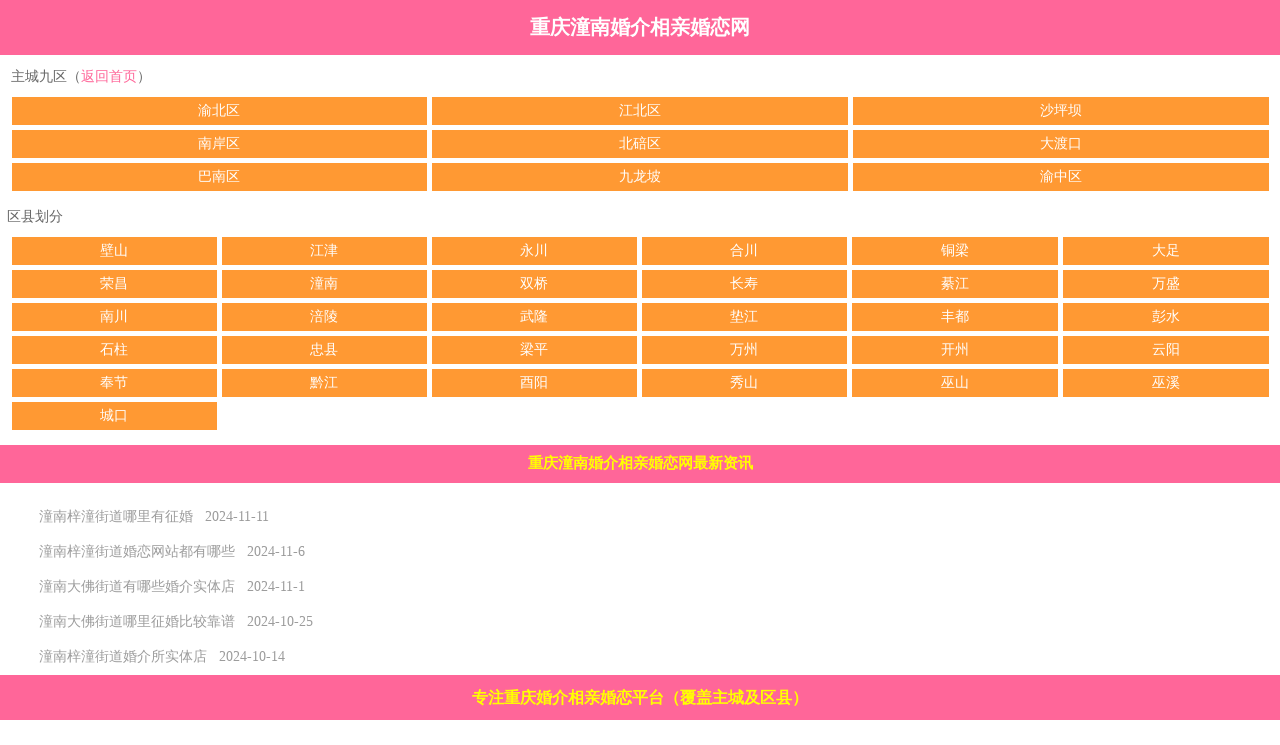

--- FILE ---
content_type: text/html
request_url: http://huaxihlw.com/m/quyu.asp?id=42
body_size: 17813
content:

<html>

<head>
<meta http-equiv="Content-Language" content="zh-cn">
<meta http-equiv="Content-Type" content="text/html; charset=gb2312">
<meta name="viewport" content="width=device-width, initial-scale=1,maximum-scale=1.0, user-scalable=0">
<meta name="format-detection" content="telephone=no"/>
<title>重庆潼南正规婚介机构_重庆潼南相亲平台哪个比较好_重庆潼南婚恋公司</title>
<meta name="description" content="重庆潼南婚介相亲婚恋网免费提供重庆潼南正规婚介机构哪家好及收费标准,重庆潼南相亲网哪个比较好,重庆潼南婚恋服务机构有哪些查询服务。">
<link rel="stylesheet" type="text/css" href="image/style.css">
<link rel="stylesheet" type="text/css" href="image/index.css">
</head>

<body topmargin="0" leftmargin="0">
<div class="ding">重庆潼南婚介相亲婚恋网</div>
<div align="center">
	<table border="0" width="100%" height="55" cellspacing="0" cellpadding="0">
		<tr>
			<td height="55" width="100%" bgcolor="#09b2b9" class="gg">
			<p align="center">　</td>
		</tr>
	</table>
</div>

<div align="center">
	<table border="0" width="100%" height="99" cellspacing="0" cellpadding="0">
		<tr>
			<td height="79" width="100%" align="center" class="cc" valign="middle">
			<table border="0" cellpadding="0" cellspacing="0" width="99%">
				<tr>
					<td  height="7">
					<p align="left">

</tr>
				<tr>
					<td  height="30" class="biaoti">
					&nbsp;主城九区（<a href="index.asp"><font color="#FF6699">返回首页</font></a>）</tr>
				</tr>
				<tr>
					<td  height="37">
					<div align="center">
						<table border="0" cellpadding="5" cellspacing="5" width="100%">
							<tr>
								<td bgcolor="#ff9933" align="center" class="dh">
								<font color="#FFFFFF"><a href="quyu.asp?id=26">
								<font color="#FFFFFF">渝北区</font></a></font></td>
								<td bgcolor="#ff9933" align="center" class="dh">
								<font color="#FFFFFF"><a href="quyu.asp?id=27">
								<font color="#FFFFFF">江北区</font></a></font></td>
								<td bgcolor="#ff9933" align="center" class="dh">
								<font color="#FFFFFF"><a href="quyu.asp?id=28">
								<font color="#FFFFFF">沙坪坝</font></a></font></td>
							</tr>
							<tr>
								<td bgcolor="#ff9933" align="center" class="dh">
								<font color="#FFFFFF"><a href="quyu.asp?id=29">
								<font color="#FFFFFF">南岸区</font></a></font></td>
								<td bgcolor="#ff9933" align="center" class="dh">
								<font color="#FFFFFF"><a href="quyu.asp?id=30">
								<font color="#FFFFFF">北碚区</font></a></font></td>
								<td bgcolor="#ff9933" align="center" class="dh">
								<font color="#FFFFFF"><a href="quyu.asp?id=31">
								<font color="#FFFFFF">大渡口</font></a></font></td>
							</tr>
							<tr>
								<td bgcolor="#ff9933" align="center" class="dh">
								<font color="#FFFFFF"><a href="quyu.asp?id=32">
								<font color="#FFFFFF">巴南区</font></a></font></td>
								<td bgcolor="#ff9933" align="center" class="dh">
								<font color="#FFFFFF"><a href="quyu.asp?id=33">
								<font color="#FFFFFF">九龙坡</font></a></font></td>
								<td bgcolor="#ff9933" align="center" class="dh">
								<font color="#FFFFFF"><a href="quyu.asp?id=34">
								<font color="#FFFFFF">渝中区</font></a></font></td>
							</tr>
						</table>
					</div>

</tr>
				</tr>
				<tr>
					<td  height="6">

</tr>
				</tr>
				<tr>
					<td  height="30" class="biaoti">

区县划分</tr>
				</tr>
				<tr>
					<td  height="30">

<div align="center">
	<table border="0" cellpadding="5" cellspacing="5" width="100%">
		<tr>
			<td align="center" bgcolor="#FF9933" class="biaoti">
			<font color="#FFFFFF"><a href="quyu.asp?id=35">
			<font color="#FFFFFF">壁山</font></a></font></td>
			<td align="center" bgcolor="#FF9933" class="biaoti">
			<font color="#FFFFFF"><a href="quyu.asp?id=36">
			<font color="#FFFFFF">江津</font></a></font></td>
			<td align="center" bgcolor="#FF9933" class="biaoti">
			<font color="#FFFFFF"><a href="quyu.asp?id=37">
			<font color="#FFFFFF">永川</font></a></font></td>
			<td align="center" bgcolor="#FF9933" class="biaoti">
			<font color="#FFFFFF"><a href="quyu.asp?id=38">
			<font color="#FFFFFF">合川</font></a></font></td>
			<td align="center" bgcolor="#FF9933" class="biaoti">
			<font color="#FFFFFF"><a href="quyu.asp?id=39">
			<font color="#FFFFFF">铜梁</font></a></font></td>
			<td align="center" bgcolor="#FF9933" class="biaoti">
			<font color="#FFFFFF"><a href="quyu.asp?id=40">
			<font color="#FFFFFF">大足</font></a></font></td>
		</tr>
		<tr>
			<td align="center" bgcolor="#FF9933" class="biaoti">
			<font color="#FFFFFF"><a href="quyu.asp?id=41">
			<font color="#FFFFFF">荣昌</font></a></font></td>
			<td align="center" bgcolor="#FF9933" class="biaoti">
			<font color="#FFFFFF"><a href="quyu.asp?id=42">
			<font color="#FFFFFF">潼南</font></a></font></td>
			<td align="center" bgcolor="#FF9933" class="biaoti">
			<font color="#FFFFFF"><a href="quyu.asp?id=43">
			<font color="#FFFFFF">双桥</font></a></font></td>
			<td align="center" bgcolor="#FF9933" class="biaoti">
			<font color="#FFFFFF"><a href="quyu.asp?id=44">
			<font color="#FFFFFF">长寿</font></a></font></td>
			<td align="center" bgcolor="#FF9933" class="biaoti">
			<font color="#FFFFFF"><a href="quyu.asp?id=45">
			<font color="#FFFFFF">綦江</font></a></font></td>
			<td align="center" bgcolor="#FF9933" class="biaoti">
			<font color="#FFFFFF"><a href="quyu.asp?id=46">
			<font color="#FFFFFF">万盛</font></a></font></td>
		</tr>
		<tr>
			<td align="center" bgcolor="#FF9933" class="biaoti">
			<font color="#FFFFFF"><a href="quyu.asp?id=47">
			<font color="#FFFFFF">南川</font></a></font></td>
			<td align="center" bgcolor="#FF9933" class="biaoti">
			<font color="#FFFFFF"><a href="quyu.asp?id=48">
			<font color="#FFFFFF">涪陵</font></a></font></td>
			<td align="center" bgcolor="#FF9933" class="biaoti">
			<font color="#FFFFFF"><a href="quyu.asp?id=49">
			<font color="#FFFFFF">武隆</font></a></font></td>
			<td align="center" bgcolor="#FF9933" class="biaoti">
			<font color="#FFFFFF"><a href="quyu.asp?id=50">
			<font color="#FFFFFF">垫江</font></a></font></td>
			<td align="center" bgcolor="#FF9933" class="biaoti">
			<font color="#FFFFFF"><a href="quyu.asp?id=51">
			<font color="#FFFFFF">丰都</font></a></font></td>
			<td align="center" bgcolor="#FF9933" class="biaoti">
			<font color="#FFFFFF"><a href="quyu.asp?id=52">
			<font color="#FFFFFF">彭水</font></a></font></td>
		</tr>
		<tr>
			<td align="center" bgcolor="#FF9933" class="biaoti">
			<font color="#FFFFFF"><a href="quyu.asp?id=53">
			<font color="#FFFFFF">石柱</font></a></font></td>
			<td align="center" bgcolor="#FF9933" class="biaoti">
			<font color="#FFFFFF"><a href="quyu.asp?id=54">
			<font color="#FFFFFF">忠县</font></a></font></td>
			<td align="center" bgcolor="#FF9933" class="biaoti">
			<font color="#FFFFFF"><a href="quyu.asp?id=55">
			<font color="#FFFFFF">梁平</font></a></font></td>
			<td align="center" bgcolor="#FF9933" class="biaoti">
			<font color="#FFFFFF"><a href="quyu.asp?id=56">
			<font color="#FFFFFF">万州</font></a></font></td>
			<td align="center" bgcolor="#FF9933" class="biaoti">
			<font color="#FFFFFF"><a href="quyu.asp?id=57">
			<font color="#FFFFFF">开州</font></a></font></td>
			<td align="center" bgcolor="#FF9933" class="biaoti">
			<font color="#FFFFFF"><a href="quyu.asp?id=58">
			<font color="#FFFFFF">云阳</font></a></font></td>
		</tr>
		<tr>
			<td align="center" bgcolor="#FF9933" class="biaoti">
			<font color="#FFFFFF"><a href="quyu.asp?id=59">
			<font color="#FFFFFF">奉节</font></a></font></td>
			<td align="center" bgcolor="#FF9933" class="biaoti">
			<font color="#FFFFFF"><a href="quyu.asp?id=60">
			<font color="#FFFFFF">黔江</font></a></font></td>
			<td align="center" bgcolor="#FF9933" class="biaoti">
			<font color="#FFFFFF"><a href="quyu.asp?id=61">
			<font color="#FFFFFF">酉阳</font></a></font></td>
			<td align="center" bgcolor="#FF9933" class="biaoti">
			<font color="#FFFFFF"><a href="quyu.asp?id=62">
			<font color="#FFFFFF">秀山</font></a></font></td>
			<td align="center" bgcolor="#FF9933" class="biaoti">
			<font color="#FFFFFF"><a href="quyu.asp?id=63">
			<font color="#FFFFFF">巫山</font></a></font></td>
			<td align="center" bgcolor="#FF9933" class="biaoti">
			<font color="#FFFFFF"><a href="quyu.asp?id=64">
			<font color="#FFFFFF">巫溪</font></a></font></td>
		</tr>
		<tr>
			<td align="center" bgcolor="#FF9933" class="biaoti">
			<font color="#FFFFFF"><a href="quyu.asp?id=65">
			<font color="#FFFFFF">城口</font></a></font></td>
		</tr>
	</table>
</div>

</tr>
				</tr>
				<tr>
					<td  height="10">

</tr>
				</tr>
</table>

					
					</td>
				</tr>
				</table>
			</td>
		</tr>
	</table>
</div>
<div align="center">
	<table border="0" cellpadding="0" cellspacing="0" width="100%" height="125">

		<tr>
			<td height="38" width="100%" class="zi" bgcolor="#FF6699">
			<p align="center"><font color="#FFFF00"><b>重庆潼南婚介相亲婚恋网最新资讯</b></font></td>
		</tr>
		<tr>
			<td height="17" width="100%" class="hh" valign="top"><p align="center"></td>
		</tr>
		<tr>
			<td height="45" width="100%" class="hh" valign="top">
			<div align="center">
			
			<table border="0" cellpadding="0" cellspacing="0" width="97%">
					<tr>


<td class="zi" height="30" style="line-height: 200%">
						<font color=red>
						<div align="center">
							<table border="0" cellpadding="0" cellspacing="0" width="97%">
								<tr>
							
				
									<td class="neirong" height="35"><a href="jiadianxx.asp?id=28062" target=_blank alt="潼南梓潼街道哪里有征婚"><font color="#9C9C9C">潼南梓潼街道哪里有征婚&nbsp;&nbsp;&nbsp;2024-11-11</font></a></td>
								</tr>
							
				
									<td class="neirong" height="35"><a href="jiadianxx.asp?id=27907" target=_blank alt="潼南梓潼街道婚恋网站都有哪些"><font color="#9C9C9C">潼南梓潼街道婚恋网站都有哪些&nbsp;&nbsp;&nbsp;2024-11-6</font></a></td>
								</tr>
							
				
									<td class="neirong" height="35"><a href="jiadianxx.asp?id=27764" target=_blank alt="潼南大佛街道有哪些婚介实体店"><font color="#9C9C9C">潼南大佛街道有哪些婚介实体店&nbsp;&nbsp;&nbsp;2024-11-1</font></a></td>
								</tr>
							
				
									<td class="neirong" height="35"><a href="jiadianxx.asp?id=27513" target=_blank alt="潼南大佛街道哪里征婚比较靠谱"><font color="#9C9C9C">潼南大佛街道哪里征婚比较靠谱&nbsp;&nbsp;&nbsp;2024-10-25</font></a></td>
								</tr>
							
				
									<td class="neirong" height="35"><a href="jiadianxx.asp?id=27089" target=_blank alt="潼南梓潼街道婚介所实体店"><font color="#9C9C9C">潼南梓潼街道婚介所实体店&nbsp;&nbsp;&nbsp;2024-10-14</font></a></td>
								</tr>
							
				
									<td class="neirong" height="35"><a href="jiadianxx.asp?id=26969" target=_blank alt="潼南桂林街道征婚网有哪些"><font color="#9C9C9C">潼南桂林街道征婚网有哪些&nbsp;&nbsp;&nbsp;2024-10-11</font></a></td>
								</tr>
							
				
									<td class="neirong" height="35"><a href="jiadianxx.asp?id=26947" target=_blank alt="潼南大佛街道婚介公司哪家靠谱"><font color="#9C9C9C">潼南大佛街道婚介公司哪家靠谱&nbsp;&nbsp;&nbsp;2024-10-10</font></a></td>
								</tr>
							
				
									<td class="neirong" height="35"><a href="jiadianxx.asp?id=26889" target=_blank alt="潼南梓潼街道比较好的婚介所"><font color="#9C9C9C">潼南梓潼街道比较好的婚介所&nbsp;&nbsp;&nbsp;2024-10-9</font></a></td>
								</tr>
							
				
									<td class="neirong" height="35"><a href="jiadianxx.asp?id=26828" target=_blank alt="潼南桂林街道中老年婚恋网"><font color="#9C9C9C">潼南桂林街道中老年婚恋网&nbsp;&nbsp;&nbsp;2024-10-8</font></a></td>
								</tr>
							
				
									<td class="neirong" height="35"><a href="jiadianxx.asp?id=26226" target=_blank alt="潼南大佛街道征婚网那个好"><font color="#9C9C9C">潼南大佛街道征婚网那个好&nbsp;&nbsp;&nbsp;2024-9-12</font></a></td>
								</tr>
							
				
									<td class="neirong" height="35"><a href="jiadianxx.asp?id=26167" target=_blank alt="潼南大佛街道婚介公司电话是多少"><font color="#9C9C9C">潼南大佛街道婚介公司电话是多少&nbsp;&nbsp;&nbsp;2024-9-10</font></a></td>
								</tr>
							
				
									<td class="neirong" height="35"><a href="jiadianxx.asp?id=26099" target=_blank alt="潼南梓潼街道婚介公司有哪些"><font color="#9C9C9C">潼南梓潼街道婚介公司有哪些&nbsp;&nbsp;&nbsp;2024-9-5</font></a></td>
								</tr>
							
				
									<td class="neirong" height="35"><a href="jiadianxx.asp?id=25849" target=_blank alt="潼南梓潼街道婚介公司多少钱"><font color="#9C9C9C">潼南梓潼街道婚介公司多少钱&nbsp;&nbsp;&nbsp;2024-8-29</font></a></td>
								</tr>
							
				
									<td class="neirong" height="35"><a href="jiadianxx.asp?id=25827" target=_blank alt="潼南梓潼街道婚介所哪个更好"><font color="#9C9C9C">潼南梓潼街道婚介所哪个更好&nbsp;&nbsp;&nbsp;2024-8-29</font></a></td>
								</tr>
							
				
									<td class="neirong" height="35"><a href="jiadianxx.asp?id=25817" target=_blank alt="潼南梓潼街道附近婚介所电话号码"><font color="#9C9C9C">潼南梓潼街道附近婚介所电话号码&nbsp;&nbsp;&nbsp;2024-8-29</font></a></td>
								</tr>

							</table>
						</div>
						</font>
						</td>
					</tr>

				</table>


				<table border="0" cellpadding="0" cellspacing="0" width="97%">
					<tr>

<td class="zi" height="30" style="line-height: 200%">
						<font color=red>
						<div align="center">
							<table border="0" cellpadding="0" cellspacing="0" width="97%" height="65">
								<tr>
									
									<td class="neirong" height="65">
									<p align="center">
									
			<div style=" text-align:center;margin:0 auto; padding-top:15px;">
			<p style="font-family:Arial;font-size:12px;margin:0;padding:0;text-align:center;display:inline;"><strong style="color:#555;padding:0 7px;margin:0 3px;display:inline-block;height:22px;line-height:22px;">1</strong><a style="color:#555;padding:0 8px;margin:0 3px;display:inline-block;background-color:#fff;border: #e7ecf0 1px solid;height:22px;line-height:22px;text-decoration:none;" onMouseOver="javascript:this.style.backgroundColor='#ebebeb';this.style.color='#F00';" onMouseOut="javascript:this.style.backgroundColor='#fff';this.style.color='#555';" href="?id=42&pid=2">2</a><a style="color:#555;padding:0 8px;margin:0 3px;display:inline-block;background-color:#fff;border: #e7ecf0 1px solid;height:22px;line-height:22px;text-decoration:none;" onMouseOver="javascript:this.style.backgroundColor='#ebebeb';this.style.color='#F00';" onMouseOut="javascript:this.style.backgroundColor='#fff';this.style.color='#555';" href="?id=42&pid=3">3</a><a style="color:#555;padding:0 8px;margin:0 3px;display:inline-block;background-color:#fff;border: #e7ecf0 1px solid;height:22px;line-height:22px;text-decoration:none;" onMouseOver="javascript:this.style.backgroundColor='#ebebeb';this.style.color='#F00';" onMouseOut="javascript:this.style.backgroundColor='#fff';this.style.color='#555';" href="?id=42&pid=4">4</a><a style="color:#555;padding:0 8px;margin:0 3px;display:inline-block;background-color:#fff;border: #e7ecf0 1px solid;height:22px;line-height:22px;text-decoration:none;" onMouseOver="javascript:this.style.backgroundColor='#ebebeb';this.style.color='#F00';" onMouseOut="javascript:this.style.backgroundColor='#fff';this.style.color='#555';" href="?id=42&pid=5">5</a><a style="color:#555;padding:0 8px;margin:0 3px;display:inline-block;background-color:#fff;border: #e7ecf0 1px solid;height:22px;line-height:22px;text-decoration:none;" onMouseOver="javascript:this.style.backgroundColor='#ebebeb';this.style.color='#F00';" onMouseOut="javascript:this.style.backgroundColor='#fff';this.style.color='#555';" href="?id=42&pid=2">下一页</a></p>
			</div>

									</td>
								</tr>
							</table>
						</div>
						</font>
						</td>
					</tr>

				</table>
			</div>
			</td>
		</tr>
		<tr>
			<td height="28" width="100%" class="hh" valign="top" style="border-bottom: 1px dashed #C0C0C0">
			<table border="0" cellpadding="0" cellspacing="0" width="100%">
				<tr>
					<td>

					</td>
				</tr>
				<tr>
					<td>
					　</td>
				</tr>
				<tr>
					<td>
					<div align="center">
						<table border="0" cellpadding="0" cellspacing="0" width="94%">
							<tr>
								<td class="neirong" style="line-height: 200%">
								　</td>
							</tr>
						</table>
					</div>
					</td>
				</tr>
			</table>
			</td>
		</tr>
	</table>
</div>
<div align="center">
	<table border="0" cellpadding="0" cellspacing="0" width="95%" height="50">
		<tr>
			<td height="50" width="100%" class="ku"><p align="center"><font color="#808080">Copyright 
			重庆婚介相亲婚恋网 2022-2023 huaxihlw.com</font>
			

			</td>
		</tr>
	</table>
</div>
<div style="height:45px"></div>
<div class="foot">专注重庆婚介相亲婚恋平台（覆盖主城及区县）</div>
<script>
(function(){
    var bp = document.createElement('script');
    var curProtocol = window.location.protocol.split(':')[0];
    if (curProtocol === 'https') {
        bp.src = 'https://zz.bdstatic.com/linksubmit/push.js';
    }
    else {
        bp.src = 'http://push.zhanzhang.baidu.com/push.js';
    }
    var s = document.getElementsByTagName("script")[0];
    s.parentNode.insertBefore(bp, s);
})();
</script>

<script>
var _hmt = _hmt || [];
(function() {
  var hm = document.createElement("script");
  hm.src = "https://hm.baidu.com/hm.js?78fba8348b144db9b955f381ea80ad90";
  var s = document.getElementsByTagName("script")[0]; 
  s.parentNode.insertBefore(hm, s);
})();
</script>


</body>

</html>

--- FILE ---
content_type: text/css
request_url: http://huaxihlw.com/m/image/style.css
body_size: 2714
content:

.zi {
	FONT-SIZE: 15px; color:#565052; FONT-FAMILY: "微软雅黑", Tahoma, "arial Unicode MS";
}

.ku {
	FONT-SIZE: 12px; color:#000; FONT-FAMILY: "微软雅黑", Tahoma, "arial Unicode MS";
}
.hh {
	FONT-SIZE:14px; color:#000; FONT-FAMILY: "微软雅黑", Tahoma, "arial Unicode MS";
}


.gg {
	FONT-SIZE: 16px; color:#000; FONT-FAMILY: "微软雅黑", Tahoma, "arial Unicode MS";
}

.yincang {
            position: absolute;
            top: -1000px;
        }


.hh A {font-size:14px; FONT-FAMILY: "微软雅黑";TEXT-DECORATION:none;}
.hh A:visited {font-size:14px; FONT-FAMILY: "微软雅黑";text-decoration:none;}
.hh A:hover {font-size:14px; FONT-FAMILY: "微软雅黑";text-decoration:none;}

.ding{
	font-family:"微软雅黑";
	font-size:20px;
	font-weight:bold;
	color:#FFF;
	width:100%;
	height:55px;
	text-align:center;
	line-height:55px;
	position:fixed;
	top:0px;
	background-color:#FF6699;
  
}

.foot{
	font-family:"微软雅黑";
	font-size:16px;
	font-weight:bold;
	color:#FFFF00;
	width:100%;
	height:45px;
	text-align:center;
	line-height:45px;
	position:fixed;
	bottom:0px;
	background-color:#FF6699;
  
}

img{
	max-width:100%;
	height:auto;
	width:auto\9;
}
.cc{ color:#565052; font-family:"微软雅黑"; font-size:15px; }
.cc A {color:#565052; font-family:"微软雅黑"; font-size:15px;  TEXT-DECORATION:none;}
.cc A:visited {color:#565052; font-family:"微软雅黑"; font-size:15px; text-decoration:none;}
.cc A:hover {color:#565052; font-family:"微软雅黑"; font-size:15px; text-decoration:none;}


.biaoti{ color:#666; font-family:"微软雅黑"; font-size:14px; }
.biaoti A {color:#666; font-family:"微软雅黑"; font-size:14px;  TEXT-DECORATION:none;}
.biaoti A:visited {color:#666; font-family:"微软雅黑"; font-size:14px; text-decoration:none;}
.biaoti A:hover {color:#666; font-family:"微软雅黑"; font-size:14px; text-decoration:underline;}

A {font-size:12px;FONT-FAMILY: "微软雅黑";COLOR:#000000; TEXT-DECORATION:none;}
A:visited {font-size:12px;FONT-FAMILY: "微软雅黑";text-decoration:none;}
A:hover {font-size:12px;FONT-FAMILY: "微软雅黑";COLOR:#FF0000;text-decoration:underline;}

.book A {font-size:14; FONT-FAMILY: "微软雅黑";TEXT-DECORATION:none;}
.book A:visited {font-size:14; FONT-FAMILY: "微软雅黑";text-decoration:none;}
.book A:hover {font-size:14; FONT-FAMILY: "微软雅黑";text-decoration:none;}


.daohang A {font-size:16; FONT-FAMILY: "微软雅黑";TEXT-DECORATION:none;}
.daohang A:visited {FONT-FAMILY: "微软雅黑";text-decoration:none;}
.daohang A:hover {FONT-FAMILY: "微软雅黑";text-decoration:none;}


.xx A {font-size:14; TEXT-DECORATION:none;}
.xx A:visited {text-decoration:none;}
.xx A:hover {text-decoration:underline;}

--- FILE ---
content_type: text/css
request_url: http://huaxihlw.com/m/image/index.css
body_size: 990
content:
.logo {
	FONT-SIZE: 28px; COLOR: #000000; FONT-FAMILY: "微软雅黑"
	}

.dh {
	FONT-SIZE: 14px; COLOR: #000000; FONT-FAMILY: "微软雅黑"
	}
	
.dh A {font-size:14px; FONT-FAMILY: "微软雅黑";TEXT-DECORATION:none;}
.dh A:visited {font-size:14px; FONT-FAMILY: "微软雅黑";text-decoration:none;}
.dh A:hover {font-size:14px; FONT-FAMILY: "微软雅黑";text-decoration:none;}
	
.zuoce {
	FONT-SIZE: 13px; COLOR: #000000; FONT-FAMILY: "微软雅黑"
	}
	
.zuoce A {font-size:14px; FONT-FAMILY: "微软雅黑";TEXT-DECORATION:none;}
.zuoce A:visited {font-size:14px; FONT-FAMILY: "微软雅黑";text-decoration:none;}
.zuoce A:hover {font-size:14px; FONT-FAMILY: "微软雅黑";text-decoration:none;}
	
.neirong {
	FONT-SIZE: 14px; COLOR: #666666; FONT-FAMILY: "微软雅黑"
}

.dibu {
	FONT-SIZE: 12px; COLOR: #000000; FONT-FAMILY: "微软雅黑"
	}
	
	.xiangxi {
	FONT-SIZE: 16px; COLOR: #666666; FONT-FAMILY: "微软雅黑"
}

.woai {
	FONT-SIZE: 15px; COLOR: #000000; FONT-FAMILY: "微软雅黑"
	}